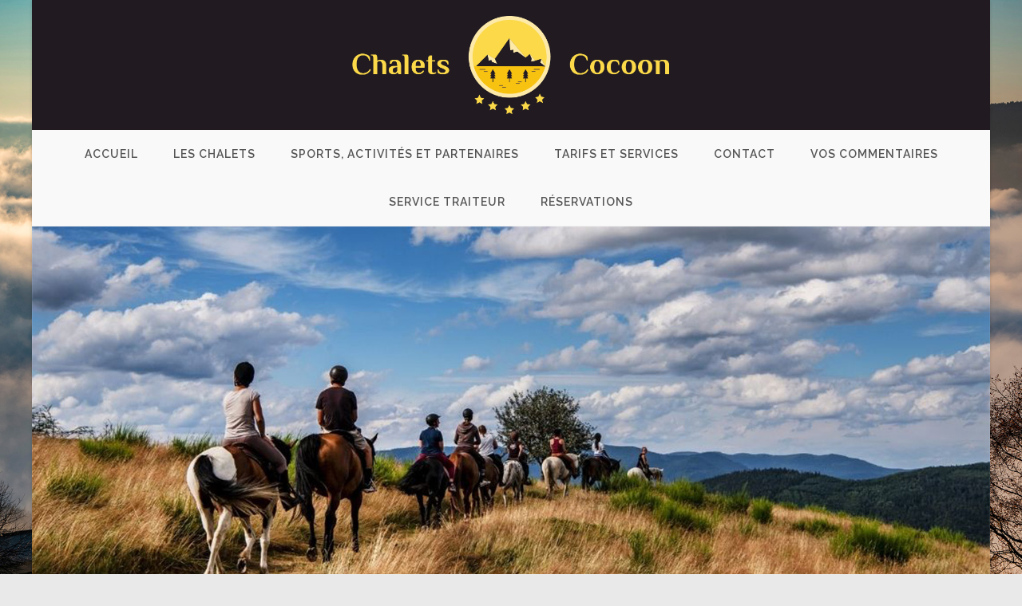

--- FILE ---
content_type: text/html; charset=UTF-8
request_url: http://www.chalets-cocoon.fr/activites-partenaires/
body_size: 12121
content:
<!DOCTYPE html>
<html class="html" lang="fr-FR">
<head>
	<meta charset="UTF-8">
	<link rel="profile" href="https://gmpg.org/xfn/11">

	<meta name="viewport" content="width=device-width, initial-scale=1">
	<!-- This site is optimized with the Yoast SEO plugin v14.7 - https://yoast.com/wordpress/plugins/seo/ -->
	<title>Chalets cocoon - Sports, activités et partenaires autour du Champ du Feu</title>
	<meta name="description" content="Découvrez la région Alsacienne autour de Belmont et du champ du feu, paysages, balades et randonnées et autres activités extérieures, pour tous." />
	<meta name="robots" content="index, follow" />
	<meta name="googlebot" content="index, follow, max-snippet:-1, max-image-preview:large, max-video-preview:-1" />
	<meta name="bingbot" content="index, follow, max-snippet:-1, max-image-preview:large, max-video-preview:-1" />
	<link rel="canonical" href="http://www.chalets-cocoon.fr/activites-partenaires/" />
	<meta property="og:locale" content="fr_FR" />
	<meta property="og:type" content="article" />
	<meta property="og:title" content="Chalets cocoon - Sports, activités et partenaires autour du Champ du Feu" />
	<meta property="og:description" content="Découvrez la région Alsacienne autour de Belmont et du champ du feu, paysages, balades et randonnées et autres activités extérieures, pour tous." />
	<meta property="og:url" content="http://www.chalets-cocoon.fr/activites-partenaires/" />
	<meta property="og:site_name" content="Chalets cocoon" />
	<meta property="article:modified_time" content="2025-09-10T12:31:07+00:00" />
	<meta property="og:image" content="http://www.chalets-cocoon.fr/wp-content/uploads/2021/01/TopCocoon3.jpg" />
	<meta name="twitter:card" content="summary_large_image" />
	<script type="application/ld+json" class="yoast-schema-graph">{"@context":"https://schema.org","@graph":[{"@type":"WebSite","@id":"http://www.chalets-cocoon.fr/#website","url":"http://www.chalets-cocoon.fr/","name":"Chalets cocoon","description":"","potentialAction":[{"@type":"SearchAction","target":"http://www.chalets-cocoon.fr/?s={search_term_string}","query-input":"required name=search_term_string"}],"inLanguage":"fr-FR"},{"@type":"ImageObject","@id":"http://www.chalets-cocoon.fr/activites-partenaires/#primaryimage","inLanguage":"fr-FR","url":"http://www.chalets-cocoon.fr/wp-content/uploads/2021/01/TopCocoon3.jpg","width":1200,"height":450},{"@type":"WebPage","@id":"http://www.chalets-cocoon.fr/activites-partenaires/#webpage","url":"http://www.chalets-cocoon.fr/activites-partenaires/","name":"Chalets cocoon - Sports, activit\u00e9s et partenaires autour du Champ du Feu","isPartOf":{"@id":"http://www.chalets-cocoon.fr/#website"},"primaryImageOfPage":{"@id":"http://www.chalets-cocoon.fr/activites-partenaires/#primaryimage"},"datePublished":"2020-01-16T11:11:09+00:00","dateModified":"2025-09-10T12:31:07+00:00","description":"D\u00e9couvrez la r\u00e9gion Alsacienne autour de Belmont et du champ du feu, paysages, balades et randonn\u00e9es et autres activit\u00e9s ext\u00e9rieures, pour tous.","inLanguage":"fr-FR","potentialAction":[{"@type":"ReadAction","target":["http://www.chalets-cocoon.fr/activites-partenaires/"]}]}]}</script>
	<!-- / Yoast SEO plugin. -->


<link rel='dns-prefetch' href='//fonts.googleapis.com' />
<link rel='dns-prefetch' href='//s.w.org' />
<link rel="alternate" type="application/rss+xml" title="Chalets cocoon &raquo; Flux" href="http://www.chalets-cocoon.fr/feed/" />
<link rel="alternate" type="application/rss+xml" title="Chalets cocoon &raquo; Flux des commentaires" href="http://www.chalets-cocoon.fr/comments/feed/" />
		<script type="text/javascript">
			window._wpemojiSettings = {"baseUrl":"https:\/\/s.w.org\/images\/core\/emoji\/12.0.0-1\/72x72\/","ext":".png","svgUrl":"https:\/\/s.w.org\/images\/core\/emoji\/12.0.0-1\/svg\/","svgExt":".svg","source":{"concatemoji":"http:\/\/www.chalets-cocoon.fr\/wp-includes\/js\/wp-emoji-release.min.js?ver=5.3.20"}};
			!function(e,a,t){var n,r,o,i=a.createElement("canvas"),p=i.getContext&&i.getContext("2d");function s(e,t){var a=String.fromCharCode;p.clearRect(0,0,i.width,i.height),p.fillText(a.apply(this,e),0,0);e=i.toDataURL();return p.clearRect(0,0,i.width,i.height),p.fillText(a.apply(this,t),0,0),e===i.toDataURL()}function c(e){var t=a.createElement("script");t.src=e,t.defer=t.type="text/javascript",a.getElementsByTagName("head")[0].appendChild(t)}for(o=Array("flag","emoji"),t.supports={everything:!0,everythingExceptFlag:!0},r=0;r<o.length;r++)t.supports[o[r]]=function(e){if(!p||!p.fillText)return!1;switch(p.textBaseline="top",p.font="600 32px Arial",e){case"flag":return s([127987,65039,8205,9895,65039],[127987,65039,8203,9895,65039])?!1:!s([55356,56826,55356,56819],[55356,56826,8203,55356,56819])&&!s([55356,57332,56128,56423,56128,56418,56128,56421,56128,56430,56128,56423,56128,56447],[55356,57332,8203,56128,56423,8203,56128,56418,8203,56128,56421,8203,56128,56430,8203,56128,56423,8203,56128,56447]);case"emoji":return!s([55357,56424,55356,57342,8205,55358,56605,8205,55357,56424,55356,57340],[55357,56424,55356,57342,8203,55358,56605,8203,55357,56424,55356,57340])}return!1}(o[r]),t.supports.everything=t.supports.everything&&t.supports[o[r]],"flag"!==o[r]&&(t.supports.everythingExceptFlag=t.supports.everythingExceptFlag&&t.supports[o[r]]);t.supports.everythingExceptFlag=t.supports.everythingExceptFlag&&!t.supports.flag,t.DOMReady=!1,t.readyCallback=function(){t.DOMReady=!0},t.supports.everything||(n=function(){t.readyCallback()},a.addEventListener?(a.addEventListener("DOMContentLoaded",n,!1),e.addEventListener("load",n,!1)):(e.attachEvent("onload",n),a.attachEvent("onreadystatechange",function(){"complete"===a.readyState&&t.readyCallback()})),(n=t.source||{}).concatemoji?c(n.concatemoji):n.wpemoji&&n.twemoji&&(c(n.twemoji),c(n.wpemoji)))}(window,document,window._wpemojiSettings);
		</script>
		<style type="text/css">
img.wp-smiley,
img.emoji {
	display: inline !important;
	border: none !important;
	box-shadow: none !important;
	height: 1em !important;
	width: 1em !important;
	margin: 0 .07em !important;
	vertical-align: -0.1em !important;
	background: none !important;
	padding: 0 !important;
}
</style>
	<link rel='stylesheet' id='wp-block-library-css'  href='http://www.chalets-cocoon.fr/wp-includes/css/dist/block-library/style.min.css?ver=5.3.20' type='text/css' media='all' />
<link rel='stylesheet' id='wp-block-library-theme-css'  href='http://www.chalets-cocoon.fr/wp-includes/css/dist/block-library/theme.min.css?ver=5.3.20' type='text/css' media='all' />
<link rel='stylesheet' id='wpsbc-style-css'  href='http://www.chalets-cocoon.fr/wp-content/plugins/wp-simple-booking-calendar-premium/assets/css/style-front-end.min.css?ver=8.3.8.1' type='text/css' media='all' />
<link rel='stylesheet' id='dashicons-css'  href='http://www.chalets-cocoon.fr/wp-includes/css/dashicons.min.css?ver=5.3.20' type='text/css' media='all' />
<link rel='stylesheet' id='hfe-style-css'  href='http://www.chalets-cocoon.fr/wp-content/plugins/header-footer-elementor/assets/css/header-footer-elementor.css?ver=1.5.6' type='text/css' media='all' />
<link rel='stylesheet' id='elementor-icons-css'  href='http://www.chalets-cocoon.fr/wp-content/plugins/elementor/assets/lib/eicons/css/elementor-icons.min.css?ver=5.9.1' type='text/css' media='all' />
<link rel='stylesheet' id='elementor-animations-css'  href='http://www.chalets-cocoon.fr/wp-content/plugins/elementor/assets/lib/animations/animations.min.css?ver=3.0.15' type='text/css' media='all' />
<link rel='stylesheet' id='elementor-frontend-legacy-css'  href='http://www.chalets-cocoon.fr/wp-content/plugins/elementor/assets/css/frontend-legacy.min.css?ver=3.0.15' type='text/css' media='all' />
<link rel='stylesheet' id='elementor-frontend-css'  href='http://www.chalets-cocoon.fr/wp-content/plugins/elementor/assets/css/frontend.min.css?ver=3.0.15' type='text/css' media='all' />
<link rel='stylesheet' id='elementor-post-1111-css'  href='http://www.chalets-cocoon.fr/wp-content/uploads/elementor/css/post-1111.css?ver=1609851797' type='text/css' media='all' />
<link rel='stylesheet' id='elementor-global-css'  href='http://www.chalets-cocoon.fr/wp-content/uploads/elementor/css/global.css?ver=1609851798' type='text/css' media='all' />
<link rel='stylesheet' id='elementor-post-59-css'  href='http://www.chalets-cocoon.fr/wp-content/uploads/elementor/css/post-59.css?ver=1757507469' type='text/css' media='all' />
<link rel='stylesheet' id='hfe-widgets-style-css'  href='http://www.chalets-cocoon.fr/wp-content/plugins/header-footer-elementor/inc/widgets-css/frontend.css?ver=1.5.6' type='text/css' media='all' />
<link rel='stylesheet' id='elementor-post-157-css'  href='http://www.chalets-cocoon.fr/wp-content/uploads/elementor/css/post-157.css?ver=1734704607' type='text/css' media='all' />
<link rel='stylesheet' id='font-awesome-css'  href='http://www.chalets-cocoon.fr/wp-content/themes/oceanwp/assets/fonts/fontawesome/css/all.min.css?ver=5.15.1' type='text/css' media='all' />
<link rel='stylesheet' id='simple-line-icons-css'  href='http://www.chalets-cocoon.fr/wp-content/themes/oceanwp/assets/css/third/simple-line-icons.min.css?ver=2.4.0' type='text/css' media='all' />
<link rel='stylesheet' id='magnific-popup-css'  href='http://www.chalets-cocoon.fr/wp-content/themes/oceanwp/assets/css/third/magnific-popup.min.css?ver=1.0.0' type='text/css' media='all' />
<link rel='stylesheet' id='slick-css'  href='http://www.chalets-cocoon.fr/wp-content/themes/oceanwp/assets/css/third/slick.min.css?ver=1.6.0' type='text/css' media='all' />
<link rel='stylesheet' id='oceanwp-style-css'  href='http://www.chalets-cocoon.fr/wp-content/themes/oceanwp/assets/css/style.min.css?ver=2.0.0' type='text/css' media='all' />
<link rel='stylesheet' id='oceanwp-google-font-raleway-css'  href='//fonts.googleapis.com/css?family=Raleway%3A100%2C200%2C300%2C400%2C500%2C600%2C700%2C800%2C900%2C100i%2C200i%2C300i%2C400i%2C500i%2C600i%2C700i%2C800i%2C900i&#038;subset=latin&#038;display=swap&#038;ver=5.3.20' type='text/css' media='all' />
<link rel='stylesheet' id='google-fonts-1-css'  href='https://fonts.googleapis.com/css?family=Roboto%3A100%2C100italic%2C200%2C200italic%2C300%2C300italic%2C400%2C400italic%2C500%2C500italic%2C600%2C600italic%2C700%2C700italic%2C800%2C800italic%2C900%2C900italic%7CRoboto+Slab%3A100%2C100italic%2C200%2C200italic%2C300%2C300italic%2C400%2C400italic%2C500%2C500italic%2C600%2C600italic%2C700%2C700italic%2C800%2C800italic%2C900%2C900italic%7CRubik%3A100%2C100italic%2C200%2C200italic%2C300%2C300italic%2C400%2C400italic%2C500%2C500italic%2C600%2C600italic%2C700%2C700italic%2C800%2C800italic%2C900%2C900italic&#038;ver=5.3.20' type='text/css' media='all' />
<link rel='stylesheet' id='elementor-icons-shared-0-css'  href='http://www.chalets-cocoon.fr/wp-content/plugins/elementor/assets/lib/font-awesome/css/fontawesome.min.css?ver=5.12.0' type='text/css' media='all' />
<link rel='stylesheet' id='elementor-icons-fa-solid-css'  href='http://www.chalets-cocoon.fr/wp-content/plugins/elementor/assets/lib/font-awesome/css/solid.min.css?ver=5.12.0' type='text/css' media='all' />
<link rel='stylesheet' id='elementor-icons-fa-regular-css'  href='http://www.chalets-cocoon.fr/wp-content/plugins/elementor/assets/lib/font-awesome/css/regular.min.css?ver=5.12.0' type='text/css' media='all' />
<!--n2css--><script type='text/javascript' src='http://www.chalets-cocoon.fr/wp-includes/js/jquery/jquery.js?ver=1.12.4-wp'></script>
<script type='text/javascript' src='http://www.chalets-cocoon.fr/wp-includes/js/jquery/jquery-migrate.min.js?ver=1.4.1'></script>
<link rel='https://api.w.org/' href='http://www.chalets-cocoon.fr/wp-json/' />
<link rel="EditURI" type="application/rsd+xml" title="RSD" href="http://www.chalets-cocoon.fr/xmlrpc.php?rsd" />
<link rel="wlwmanifest" type="application/wlwmanifest+xml" href="http://www.chalets-cocoon.fr/wp-includes/wlwmanifest.xml" /> 
<meta name="generator" content="WordPress 5.3.20" />
<link rel='shortlink' href='http://www.chalets-cocoon.fr/?p=59' />
<link rel="alternate" type="application/json+oembed" href="http://www.chalets-cocoon.fr/wp-json/oembed/1.0/embed?url=http%3A%2F%2Fwww.chalets-cocoon.fr%2Factivites-partenaires%2F" />
<link rel="alternate" type="text/xml+oembed" href="http://www.chalets-cocoon.fr/wp-json/oembed/1.0/embed?url=http%3A%2F%2Fwww.chalets-cocoon.fr%2Factivites-partenaires%2F&#038;format=xml" />
<link rel="icon" href="http://www.chalets-cocoon.fr/wp-content/uploads/2023/06/cropped-IconeChalets-32x32.png" sizes="32x32" />
<link rel="icon" href="http://www.chalets-cocoon.fr/wp-content/uploads/2023/06/cropped-IconeChalets-192x192.png" sizes="192x192" />
<link rel="apple-touch-icon-precomposed" href="http://www.chalets-cocoon.fr/wp-content/uploads/2023/06/cropped-IconeChalets-180x180.png" />
<meta name="msapplication-TileImage" content="http://www.chalets-cocoon.fr/wp-content/uploads/2023/06/cropped-IconeChalets-270x270.png" />
		<style type="text/css" id="wp-custom-css">
			.wpforms-container.wpf-center{margin:0 auto !important;max-width:500px}.wpforms-form button[type=submit]{background-color:#ffffff !important;color:#000000 !important;width:100%}.wpforms-form button[type=submit]:hover{color:#a09a9a !important}.eael-data-table tbody tr td{vertical-align:middle}input.button.btn.btn-default{background-color:#000000C9}input.button.btn.btn-default:hover{background-color:#000000}		</style>
		<!-- OceanWP CSS -->
<style type="text/css">
/* General CSS */body{background-image:url(http://www.chalets-cocoon.fr/wp-content/uploads/2020/02/08_EURJ_ALSACE_2_03125.jpg)}body{background-attachment:fixed}body{background-repeat:no-repeat}body{background-size:cover}.boxed-layout #wrap,.boxed-layout .parallax-footer,.boxed-layout .owp-floating-bar{width:1200px}/* Header CSS */#site-header.medium-header .top-header-wrap,.is-sticky #site-header.medium-header.is-transparent .top-header-wrap,#searchform-header-replace{background-color:#211b21}#site-header.medium-header .top-header-wrap{padding:20px 0 20px 0}#site-header.has-header-media .overlay-header-media{background-color:rgba(0,0,0,0.5)}#site-logo #site-logo-inner a img,#site-header.center-header #site-navigation-wrap .middle-site-logo a img{max-width:400px}@media (max-width:480px){#site-logo #site-logo-inner a img,#site-header.center-header #site-navigation-wrap .middle-site-logo a img{max-width:250px}}#site-header #site-logo #site-logo-inner a img,#site-header.center-header #site-navigation-wrap .middle-site-logo a img{max-height:350px}@media (max-width:480px){#site-header #site-logo #site-logo-inner a img,#site-header.center-header #site-navigation-wrap .middle-site-logo a img{max-height:250px}}/* Typography CSS */#site-navigation-wrap .dropdown-menu >li >a,#site-header.full_screen-header .fs-dropdown-menu >li >a,#site-header.top-header #site-navigation-wrap .dropdown-menu >li >a,#site-header.center-header #site-navigation-wrap .dropdown-menu >li >a,#site-header.medium-header #site-navigation-wrap .dropdown-menu >li >a,.oceanwp-mobile-menu-icon a{font-family:Raleway;font-weight:600;font-size:14px}.dropdown-menu ul li a.menu-link,#site-header.full_screen-header .fs-dropdown-menu ul.sub-menu li a{font-size:15px}
</style></head>

<body class="page-template page-template-elementor_header_footer page page-id-59 wp-custom-logo wp-embed-responsive ehf-footer ehf-template-oceanwp ehf-stylesheet-oceanwp oceanwp-theme dropdown-mobile boxed-layout wrap-boxshadow medium-header-style default-breakpoint content-full-width content-max-width page-header-disabled has-breadcrumbs elementor-default elementor-template-full-width elementor-kit-1111 elementor-page elementor-page-59" itemscope="itemscope" itemtype="https://schema.org/WebPage">

	
	
	<div id="outer-wrap" class="site clr">

		<a class="skip-link screen-reader-text" href="#main">Skip to content</a>

		
		<div id="wrap" class="clr">

			
			
<header id="site-header" class="medium-header hidden-menu effect-seven clr" data-height="114" itemscope="itemscope" itemtype="https://schema.org/WPHeader" role="banner">

	
		

<div id="site-header-inner" class="clr">

	
		<div class="top-header-wrap clr">
			<div class="container clr">
				<div class="top-header-inner clr">

					
						<div class="top-col clr col-1 logo-col">

							

<div id="site-logo" class="clr" itemscope itemtype="https://schema.org/Brand" >

	
	<div id="site-logo-inner" class="clr">

		<a href="http://www.chalets-cocoon.fr/" class="custom-logo-link" rel="home"><img width="1468" height="451" src="http://www.chalets-cocoon.fr/wp-content/uploads/2021/03/cropped-Chalets1.png" class="custom-logo" alt="Chalets cocoon" srcset="http://www.chalets-cocoon.fr/wp-content/uploads/2021/03/cropped-Chalets1.png 1x, http://www.chalets-cocoon.fr/wp-content/uploads/2021/03/Chalets1.png 2x" /></a>
	</div><!-- #site-logo-inner -->

	
	
</div><!-- #site-logo -->


						</div>

						
				</div>
			</div>
		</div>

		
	<div class="bottom-header-wrap clr">

					<div id="site-navigation-wrap" class="clr center-menu">
			
			
							<div class="container clr">
				
			<nav id="site-navigation" class="navigation main-navigation clr" itemscope="itemscope" itemtype="https://schema.org/SiteNavigationElement" role="navigation" >

				<ul id="menu-menu" class="main-menu dropdown-menu sf-menu"><li id="menu-item-741" class="menu-item menu-item-type-post_type menu-item-object-page menu-item-home menu-item-741"><a href="http://www.chalets-cocoon.fr/" class="menu-link"><span class="text-wrap">Accueil</span></a></li><li id="menu-item-363" class="menu-item menu-item-type-post_type menu-item-object-page menu-item-363"><a href="http://www.chalets-cocoon.fr/les-chalets/" class="menu-link"><span class="text-wrap">Les Chalets</span></a></li><li id="menu-item-477" class="menu-item menu-item-type-post_type menu-item-object-page current-menu-item page_item page-item-59 current_page_item menu-item-477"><a href="http://www.chalets-cocoon.fr/activites-partenaires/" class="menu-link"><span class="text-wrap">Sports, activités et partenaires</span></a></li><li id="menu-item-357" class="menu-item menu-item-type-post_type menu-item-object-page menu-item-357"><a href="http://www.chalets-cocoon.fr/tarifs-et-services/" class="menu-link"><span class="text-wrap">Tarifs et services</span></a></li><li id="menu-item-71" class="menu-item menu-item-type-post_type menu-item-object-page menu-item-71"><a href="http://www.chalets-cocoon.fr/contact/" class="menu-link"><span class="text-wrap">Contact</span></a></li><li id="menu-item-1923" class="menu-item menu-item-type-custom menu-item-object-custom menu-item-1923"><a href="http://www.chalets-cocoon.fr/livre-dor/" class="menu-link"><span class="text-wrap">Vos commentaires</span></a></li><li id="menu-item-2403" class="menu-item menu-item-type-post_type menu-item-object-page menu-item-2403"><a href="http://www.chalets-cocoon.fr/service-traiteur/" class="menu-link"><span class="text-wrap">Service Traiteur</span></a></li><li id="menu-item-2579" class="menu-item menu-item-type-post_type menu-item-object-page menu-item-2579"><a href="http://www.chalets-cocoon.fr/reservations/" class="menu-link"><span class="text-wrap">Réservations</span></a></li></ul>
			</nav><!-- #site-navigation -->

							</div>
				
			
					</div><!-- #site-navigation-wrap -->
			
		
	
		
	<div class="oceanwp-mobile-menu-icon clr mobile-right">

		
		
		
		<a href="javascript:void(0)" class="mobile-menu"  aria-label="Menu mobile">
							<i class="fa fa-bars" aria-hidden="true"></i>
								<span class="oceanwp-text">Menu</span>
				<span class="oceanwp-close-text">Fermer</span>
						</a>

		
		
		
	</div><!-- #oceanwp-mobile-menu-navbar -->


		
<div id="mobile-dropdown" class="clr" >

	<nav class="clr" itemscope="itemscope" itemtype="https://schema.org/SiteNavigationElement">

		<ul id="menu-menu-1" class="menu"><li class="menu-item menu-item-type-post_type menu-item-object-page menu-item-home menu-item-741"><a href="http://www.chalets-cocoon.fr/">Accueil</a></li>
<li class="menu-item menu-item-type-post_type menu-item-object-page menu-item-363"><a href="http://www.chalets-cocoon.fr/les-chalets/">Les Chalets</a></li>
<li class="menu-item menu-item-type-post_type menu-item-object-page current-menu-item page_item page-item-59 current_page_item menu-item-477"><a href="http://www.chalets-cocoon.fr/activites-partenaires/" aria-current="page">Sports, activités et partenaires</a></li>
<li class="menu-item menu-item-type-post_type menu-item-object-page menu-item-357"><a href="http://www.chalets-cocoon.fr/tarifs-et-services/">Tarifs et services</a></li>
<li class="menu-item menu-item-type-post_type menu-item-object-page menu-item-71"><a href="http://www.chalets-cocoon.fr/contact/">Contact</a></li>
<li class="menu-item menu-item-type-custom menu-item-object-custom menu-item-1923"><a href="http://www.chalets-cocoon.fr/livre-dor/">Vos commentaires</a></li>
<li class="menu-item menu-item-type-post_type menu-item-object-page menu-item-2403"><a href="http://www.chalets-cocoon.fr/service-traiteur/">Service Traiteur</a></li>
<li class="menu-item menu-item-type-post_type menu-item-object-page menu-item-2579"><a href="http://www.chalets-cocoon.fr/reservations/">Réservations</a></li>
</ul>
<div id="mobile-menu-search" class="clr">
	<form method="get" action="http://www.chalets-cocoon.fr/" class="mobile-searchform" role="search" aria-label="Search for:">
		<label for="ocean-mobile-search1">
			<input type="search" name="s" autocomplete="off" placeholder="Rechercher" />
			<button type="submit" class="searchform-submit" aria-label="Submit search">
				<i class="icon-magnifier" aria-hidden="true"></i>
			</button>
					</label>
			</form>
</div><!-- .mobile-menu-search -->

	</nav>

</div>

	</div>

</div><!-- #site-header-inner -->


		
		
</header><!-- #site-header -->


			
			<main id="main" class="site-main clr"  role="main">

						<div data-elementor-type="wp-page" data-elementor-id="59" class="elementor elementor-59" data-elementor-settings="[]">
						<div class="elementor-inner">
							<div class="elementor-section-wrap">
							<section class="elementor-section elementor-top-section elementor-element elementor-element-24d1ad6 elementor-section-boxed elementor-section-height-default elementor-section-height-default" data-id="24d1ad6" data-element_type="section">
						<div class="elementor-container elementor-column-gap-default">
							<div class="elementor-row">
					<div class="elementor-column elementor-col-100 elementor-top-column elementor-element elementor-element-8fe5d25" data-id="8fe5d25" data-element_type="column">
			<div class="elementor-column-wrap elementor-element-populated">
							<div class="elementor-widget-wrap">
						<div class="elementor-element elementor-element-189cc32 elementor-widget elementor-widget-image" data-id="189cc32" data-element_type="widget" data-widget_type="image.default">
				<div class="elementor-widget-container">
					<div class="elementor-image">
										<img width="1200" height="450" src="http://www.chalets-cocoon.fr/wp-content/uploads/2021/01/TopCocoon3.jpg" class="attachment-full size-full" alt="" srcset="http://www.chalets-cocoon.fr/wp-content/uploads/2021/01/TopCocoon3.jpg 1200w, http://www.chalets-cocoon.fr/wp-content/uploads/2021/01/TopCocoon3-300x113.jpg 300w, http://www.chalets-cocoon.fr/wp-content/uploads/2021/01/TopCocoon3-1024x384.jpg 1024w, http://www.chalets-cocoon.fr/wp-content/uploads/2021/01/TopCocoon3-768x288.jpg 768w" sizes="(max-width: 1200px) 100vw, 1200px" />											</div>
				</div>
				</div>
						</div>
					</div>
		</div>
								</div>
					</div>
		</section>
				<section class="elementor-section elementor-top-section elementor-element elementor-element-120e529 elementor-section-boxed elementor-section-height-default elementor-section-height-default" data-id="120e529" data-element_type="section">
						<div class="elementor-container elementor-column-gap-default">
							<div class="elementor-row">
					<div class="elementor-column elementor-col-100 elementor-top-column elementor-element elementor-element-3a63916" data-id="3a63916" data-element_type="column">
			<div class="elementor-column-wrap elementor-element-populated">
							<div class="elementor-widget-wrap">
						<div class="elementor-element elementor-element-72d2ab8 elementor-widget elementor-widget-heading" data-id="72d2ab8" data-element_type="widget" data-widget_type="heading.default">
				<div class="elementor-widget-container">
			<h1 class="elementor-heading-title elementor-size-default">Sports, activités et partenaires</h1>		</div>
				</div>
						</div>
					</div>
		</div>
								</div>
					</div>
		</section>
				<section class="elementor-section elementor-top-section elementor-element elementor-element-e5a5dc5 elementor-section-boxed elementor-section-height-default elementor-section-height-default" data-id="e5a5dc5" data-element_type="section">
						<div class="elementor-container elementor-column-gap-default">
							<div class="elementor-row">
					<div class="elementor-column elementor-col-100 elementor-top-column elementor-element elementor-element-a5099e8" data-id="a5099e8" data-element_type="column">
			<div class="elementor-column-wrap elementor-element-populated">
							<div class="elementor-widget-wrap">
						<div class="elementor-element elementor-element-6a48893 elementor-widget elementor-widget-heading" data-id="6a48893" data-element_type="widget" data-widget_type="heading.default">
				<div class="elementor-widget-container">
			<h2 class="elementor-heading-title elementor-size-default">Les chalets Cocoon idéalement situés pour vos activités sportives, culturelles et touristiques autour du Champ du Feu.​</h2>		</div>
				</div>
				<div class="elementor-element elementor-element-bcfd7d6 elementor-widget elementor-widget-text-editor" data-id="bcfd7d6" data-element_type="widget" data-widget_type="text-editor.default">
				<div class="elementor-widget-container">
					<div class="elementor-text-editor elementor-clearfix"><p>Vous êtes au centre d’un paradis pour randonneurs, cyclistes, vététistes.<br />Également pour vos balades à cheval, été comme hiver, à seulement 5 minutes (voir sites Internet ci-joints),  pistes de ski familiales, ski de fond, raquettes…<br />Unique en France, depuis sa création en 1872, le Club Vosgien, avec de nombreux bénévoles, œuvrent au balisage et à l’entretien de plus de 20 000 kilomètres de sentiers dans les Vosges.<br />Des guides et des cartes sont à votre disposition.</p></div>
				</div>
				</div>
				<div class="elementor-element elementor-element-819ad11 elementor-widget elementor-widget-heading" data-id="819ad11" data-element_type="widget" data-widget_type="heading.default">
				<div class="elementor-widget-container">
			<h2 class="elementor-heading-title elementor-size-default">Partenaires</h2>		</div>
				</div>
				<div class="elementor-element elementor-element-0c7bf42 elementor-widget elementor-widget-text-editor" data-id="0c7bf42" data-element_type="widget" data-widget_type="text-editor.default">
				<div class="elementor-widget-container">
					<div class="elementor-text-editor elementor-clearfix"><h2>Randonnée verte vous propose des activités nature près des chalets :</h2><h2><a href="https://www.randonneeverte.com" target="_blank" rel="noopener"><img class="wp-image-3226 alignleft" src="http://www.chalets-cocoon.fr/wp-content/uploads/2023/08/randonnee_verte.jpg" alt="" width="162" height="113" /></a></h2><p>Une sélection d&rsquo;activités proposée par Randonnée verte. Balades, balades nocturnes, bain de forêt, rallye, initiation à l&rsquo;orientation, marche nordique et dîners proposés par de très bonnes auberges afin de vous reconnecter à la nature.</p><p>&#8211; Les sorties brâme du cerf commentées reprennent cette semaine jusqu&rsquo;au 15 octobre avec des groupes restreints (5/6 Pers maximum/sortie).</p><p>&#8211; Les balades guidées (3h) et les sorties de reconnexion à la Nature (3h) avec ateliers/jeux sensoriels et relaxation en hamac continuent cet automne.</p><p>Pour découvrir l&rsquo;ensemble des activités proposées en détail, consultez notre <a href="http://www.chalets-cocoon.fr/wp-content/uploads/2024/02/TARIFS-ACTIVITES-NATURE-2024.pdf" target="_blank" rel="noopener"><span style="color: #3366ff;">PDF complet à télécharger.</span></a></p><p><strong>Pour réserver veuillez-vous adresser à :</strong><br />Jean-Michel Brunetti<br />06.78.58.29.68<br />jean-michel.brunetti@laposte.net</p><p><span style="color: #3366ff;"><a style="color: #3366ff;" href="https://www.randonneeverte.com">https://www.randonneeverte.com</a></span></p><h2> </h2><hr /><h2> </h2><h2 style="text-align: left;">Randonnées, balades, VTT&#8230; :</h2><h2 style="padding-left: 40px;"><a href="https://traceverte.com"><img class="wp-image-1021 alignleft" src="http://www.chalets-cocoon.fr/wp-content/uploads/2020/02/Trace-Verte-Evenementiel-Tourisme-Alsace-Vosges-Strasbourg-Colmar-Mulhouse-logo-vert-slider.png" alt="" width="154" height="124" /></a></h2><p class="moz-quote-pre"><strong>Jean-Baptiste Marie-Claire et Audrey</strong> sont à votre service</p><p style="text-align: left;">Vous souhaitez des activités accompagnées et organisées ? notre partenaire TRACE VERTE est à votre disposition : <a href="https://traceverte.com/"><span style="color: #3366ff;">https://traceverte.com/</span></a></p><p>20 années d’expérience pour vous faire vivre des moments inoubliables.</p><ul><li style="list-style-type: none;"><ul style="margin-top: 0cm;" type="disc"><li class="MsoListParagraph" style="margin-left: 0cm; mso-list: l0 level1 lfo1;">Randonnées VTT ou à assistance électrique, avec ou sans moniteur</li><li class="MsoListParagraph" style="margin-left: 0cm; mso-list: l0 level1 lfo1;">Randonnées pédestres ou raquettes à neige, avec possibilité pique-nique</li><li class="MsoListParagraph" style="margin-left: 0cm; mso-list: l0 level1 lfo1;">Chasse aux trésors</li><li class="MsoListParagraph" style="margin-left: 0cm; mso-list: l0 level1 lfo1;">Géocaching</li><li class="MsoListParagraph" style="margin-left: 0cm; mso-list: l0 level1 lfo1;">Balades découverte faune et flore, de nuit et de jour</li></ul></li></ul><hr /><h3> </h3><h3 class="MsoNormal"><strong>Balades à cheval :</strong></h3><p style="padding-left: 40px;"><a href="https://www.cheval.alsace/"><img class="wp-image-1025 alignleft" src="http://www.chalets-cocoon.fr/wp-content/uploads/2020/02/0-300x300.png" alt="" width="113" height="113" srcset="http://www.chalets-cocoon.fr/wp-content/uploads/2020/02/0-300x300.png 300w, http://www.chalets-cocoon.fr/wp-content/uploads/2020/02/0-150x150.png 150w, http://www.chalets-cocoon.fr/wp-content/uploads/2020/02/0.png 400w" sizes="(max-width: 113px) 100vw, 113px" /></a></p><p style="padding-left: 40px;">Nos amis Jessica et Marco, passionnés d&rsquo;équitation vous feront découvrir le massif du champ du feu à leur manière</p><p style="padding-left: 40px;">CHEVAL ALSACE : <span style="color: #3366ff;"><a style="color: #3366ff;" href="https://www.cheval.alsace/">https://www.cheval.alsace/</a></span><br />Seulement à 5 minutes des chalets, 70 chevaux de races différentes sont<br />disponibles toute l’année pour des balades de 2 heures, 3 heures,<br />journée, à la longe, en ski joëring et horse tubbing.</p><hr /><h3> </h3><h3>Activités ski et autres :</h3><h3 style="padding-left: 40px;"><a href="https://montchampdufeu.com/fr/"><img class=" wp-image-1031 alignleft" src="http://www.chalets-cocoon.fr/wp-content/uploads/2020/02/logo_MCDF.png" alt="" width="113" height="112" srcset="http://www.chalets-cocoon.fr/wp-content/uploads/2020/02/logo_MCDF.png 210w, http://www.chalets-cocoon.fr/wp-content/uploads/2020/02/logo_MCDF-150x150.png 150w" sizes="(max-width: 113px) 100vw, 113px" /></a></h3><p style="padding-left: 40px;"><span style="color: #3366ff;"><a style="color: #3366ff;" href="https://montchampdufeu.com/fr/">https://montchampdufeu.com/fr/</a></span> :<br />a seulement 5 minutes du chalet, le site remarquablement équipé avec<br />canons à neige et toutes les activités de neige, dont un circuit de luge<br />ouvert toute l’année avec remontée.</p><hr /><h3> </h3><h3>Activités nautiques :</h3><ul><li style="list-style-type: none;"><ul><li><strong>Une piscine de montagne au village de Bellefosse</strong>, à 5 minutes en voiture, bassin de 25 mètres ouvert juillet-août.</li></ul><ul><li><strong>Un</strong> <strong>nouveau centre nautique couvert</strong> ouvre en Octobre 2020 : <strong>Boiseo à La Broque</strong>, à 20 minutes en voiture :<ul><li style="list-style-type: none;"> Un grand bassin de 25 x 12.50 mètres, un bassin détente, toboggan, deux saunas, un hammam, douches massantes et deux cabines pour massage sur rdv, solarium extérieur.</li></ul></li></ul></li></ul><ul><li style="list-style-type: none;"><ul><li class="MsoNormal"><strong>Possibilité d’un day-spa sur réservation de 10h à 19h à l’hôtel 4 étoiles Chez Julien</strong> : spa grandiose de 2 000 mètres carrés à 10 minutes en voiture : <span style="color: #3366ff;"><a style="color: #3366ff;" href="https://www.hoteljulien.fr/fr/">https://www.hoteljulien.fr/fr/</a></span></li></ul><ul><li><strong>Possibilité également d’un day-spa à La Cheneaudière, Colroy-la-Roche , 5 étoiles</strong> : <span style="color: #3366ff;"><a style="color: #3366ff;" href="https://www.cheneaudiere.com/">https://www.cheneaudiere.com/</a></span>, à 15 minutes en voiture.<br />Sur réservation, de 10h à 19h, spa fabuleux de 2 500 mètres carrés.<br />Nous vous conseillons de réserver dès votre réservation dans nos chalets, votre journée super détente dans l’un de ces deux établissements très demandés.</li></ul></li></ul><p style="padding-left: 40px;"><a href="https://www.hoteljulien.fr/fr/"><img class="wp-image-1041 alignleft" src="http://www.chalets-cocoon.fr/wp-content/uploads/2020/02/logo-01-300x168.png" alt="" width="212" height="119" srcset="http://www.chalets-cocoon.fr/wp-content/uploads/2020/02/logo-01-300x168.png 300w, http://www.chalets-cocoon.fr/wp-content/uploads/2020/02/logo-01.png 400w" sizes="(max-width: 212px) 100vw, 212px" /></a><a href="https://www.cheneaudiere.com/"><img class="alignnone wp-image-1043" src="http://www.chalets-cocoon.fr/wp-content/uploads/2020/02/201811071114421-image-logo.png" alt="" width="204" height="117" /></a></p><p><img class="aligncenter wp-image-3414" src="http://www.chalets-cocoon.fr/wp-content/uploads/2025/04/IMG_20250414_132510-225x300.jpg" alt="" width="181" height="241" srcset="http://www.chalets-cocoon.fr/wp-content/uploads/2025/04/IMG_20250414_132510-225x300.jpg 225w, http://www.chalets-cocoon.fr/wp-content/uploads/2025/04/IMG_20250414_132510.jpg 600w" sizes="(max-width: 181px) 100vw, 181px" /></p><hr /><h3> </h3><h3><strong>Parc aventure du Hohwald :</strong></h3><p style="padding-left: 40px;"><span style="color: #3366ff;"><a style="color: #3366ff;" href="https://www.parc-alsace-aventure.com/">https://www.parc-alsace-aventure.com/</a></span>: à 10 minutes en voiture. L’endroit idéal pour les amateurs de sensations fortes,</p><h3 style="padding-left: 40px;"><a href="https://www.parc-alsace-aventure.com/"><strong><img class="wp-image-1049 alignnone" src="http://www.chalets-cocoon.fr/wp-content/uploads/2020/02/Sans-titre.jpg" alt="" width="175" height="88" /></strong></a></h3><hr /><h3> </h3><h3>Pour les visites :</h3><ul><li style="list-style-type: none;"><ul><li>Mont Sainte-Odile : <span style="color: #3366ff;"><a style="color: #3366ff;" href="http://www.mont-sainte-odile.com/">http://www.mont-sainte-odile.com/</a></span>: à 15 minutes.</li><li>Magnifique couvent et haut lieu spirituel d’Alsace.</li><li>Château du Haut-Koenigsbourg : <span style="color: #3366ff;"><a style="color: #3366ff;" href="https://www.haut-koenigsbourg.fr/fr">https://www.haut-koenigsbourg.fr/fr</a></span> : à 45 minutes</li><li>Lieu d’histoire : le Camp de concentration du Struthof : <span style="color: #3366ff;"><a style="color: #3366ff;" href="http://www.struthof.fr/le-kl-natzweiler-1941-1945/lhistoire-du-camp-de-concentration/">http://www.struthof.fr/le-kl-natzweiler-1941-1945/lhistoire-du-camp-de-concentration/</a></span>: à 15 minutes</li></ul></li></ul><p style="padding-left: 40px;"><a href="http://www.mont-sainte-odile.com/"><img class=" wp-image-1055 alignleft" src="http://www.chalets-cocoon.fr/wp-content/uploads/2020/02/index.png" alt="" width="132" height="89" /></a> <a href="https://www.haut-koenigsbourg.fr/fr"><img class="wp-image-1057 alignnone" src="http://www.chalets-cocoon.fr/wp-content/uploads/2020/02/logo-hk-300x43.png" alt="" width="307" height="44" srcset="http://www.chalets-cocoon.fr/wp-content/uploads/2020/02/logo-hk-300x43.png 300w, http://www.chalets-cocoon.fr/wp-content/uploads/2020/02/logo-hk-1024x147.png 1024w, http://www.chalets-cocoon.fr/wp-content/uploads/2020/02/logo-hk-768x110.png 768w, http://www.chalets-cocoon.fr/wp-content/uploads/2020/02/logo-hk-1536x220.png 1536w, http://www.chalets-cocoon.fr/wp-content/uploads/2020/02/logo-hk.png 1920w" sizes="(max-width: 307px) 100vw, 307px" /></a></p><hr /><h3> </h3><h3>Belles villes et beaux villages d’Alsace :</h3><ul><li style="list-style-type: none;"><ul><li>Obernai : 30 minutes</li><li>Strasbourg : 50 minutes</li><li>Colmar : 1 heure</li><li>Riquewihr : 1 heure</li><li>Kaysersberg : 1 heure</li><li>Barr : 30 minutes</li></ul></li></ul><p style="padding-left: 40px;"><strong>Le meilleur parc d’attractions d’Europe : Europa Park en Allemagne</strong> : <span style="color: #3366ff;"><a style="color: #3366ff;" href="https://www.europapark.de/fr">https://www.europapark.de/fr</a></span> : à seulement 1h15 en voiture.<a href="https://www.europapark.de/fr"><img class="alignnone wp-image-1063" src="http://www.chalets-cocoon.fr/wp-content/uploads/2020/02/EuropaPark.svg-300x76.png" alt="" width="260" height="66" srcset="http://www.chalets-cocoon.fr/wp-content/uploads/2020/02/EuropaPark.svg-300x76.png 300w, http://www.chalets-cocoon.fr/wp-content/uploads/2020/02/EuropaPark.svg-768x194.png 768w, http://www.chalets-cocoon.fr/wp-content/uploads/2020/02/EuropaPark.svg.png 1024w" sizes="(max-width: 260px) 100vw, 260px" /></a><u></u></p><h3> </h3><hr /><h3> </h3><h3>Gastronomie :</h3><p style="padding-left: 40px;">De nombreux restaurants et fermes auberges de grande qualité aux alentours.</p><p>           Pour de plus amples informations sur les restaurants, fermes auberges ou activités proposées autour du Champ du Feu, n&rsquo;hésitez pas à <a href="/contact/">nous contacter</a>.</p></div>
				</div>
				</div>
						</div>
					</div>
		</div>
								</div>
					</div>
		</section>
						</div>
						</div>
					</div>
		
	</main><!-- #main -->

	
	
	
				<footer itemtype="https://schema.org/WPFooter" itemscope="itemscope" id="colophon" role="contentinfo">
			<div class='footer-width-fixer'>		<div data-elementor-type="wp-post" data-elementor-id="157" class="elementor elementor-157" data-elementor-settings="[]">
						<div class="elementor-inner">
							<div class="elementor-section-wrap">
							<section class="elementor-section elementor-top-section elementor-element elementor-element-494f2d6 elementor-section-boxed elementor-section-height-default elementor-section-height-default" data-id="494f2d6" data-element_type="section" data-settings="{&quot;background_background&quot;:&quot;classic&quot;}">
						<div class="elementor-container elementor-column-gap-default">
							<div class="elementor-row">
					<div class="elementor-column elementor-col-25 elementor-top-column elementor-element elementor-element-4af30cd" data-id="4af30cd" data-element_type="column">
			<div class="elementor-column-wrap elementor-element-populated">
							<div class="elementor-widget-wrap">
						<div class="elementor-element elementor-element-bfed6d5 elementor-widget elementor-widget-heading" data-id="bfed6d5" data-element_type="widget" data-widget_type="heading.default">
				<div class="elementor-widget-container">
			<span class="elementor-heading-title elementor-size-default">Pages du site</span>		</div>
				</div>
				<div class="elementor-element elementor-element-8fdf142 elementor-align-left elementor-mobile-align-center elementor-icon-list--layout-traditional elementor-list-item-link-full_width elementor-widget elementor-widget-icon-list" data-id="8fdf142" data-element_type="widget" data-widget_type="icon-list.default">
				<div class="elementor-widget-container">
					<ul class="elementor-icon-list-items">
							<li class="elementor-icon-list-item">
					<a href="http://www.chalets-cocoon.fr/les-chalets/">						<span class="elementor-icon-list-icon">
							<i aria-hidden="true" class="fas fa-house-damage"></i>						</span>
										<span class="elementor-icon-list-text">Les Chalets</span>
											</a>
									</li>
								<li class="elementor-icon-list-item">
					<a href="/activites-partenaires/">						<span class="elementor-icon-list-icon">
							<i aria-hidden="true" class="fas fa-biking"></i>						</span>
										<span class="elementor-icon-list-text">Activités et partenaires</span>
											</a>
									</li>
								<li class="elementor-icon-list-item">
					<a href="http://www.chalets-cocoon.fr/tarifs-et-services/">						<span class="elementor-icon-list-icon">
							<i aria-hidden="true" class="far fa-handshake"></i>						</span>
										<span class="elementor-icon-list-text">Tarifs et services</span>
											</a>
									</li>
								<li class="elementor-icon-list-item">
					<a href="http://www.chalets-cocoon.fr/contact/">						<span class="elementor-icon-list-icon">
							<i aria-hidden="true" class="far fa-comment"></i>						</span>
										<span class="elementor-icon-list-text">Contact</span>
											</a>
									</li>
						</ul>
				</div>
				</div>
						</div>
					</div>
		</div>
				<div class="elementor-column elementor-col-25 elementor-top-column elementor-element elementor-element-b2a6df0" data-id="b2a6df0" data-element_type="column">
			<div class="elementor-column-wrap elementor-element-populated">
							<div class="elementor-widget-wrap">
						<div class="elementor-element elementor-element-8b968d7 elementor-widget elementor-widget-heading" data-id="8b968d7" data-element_type="widget" data-widget_type="heading.default">
				<div class="elementor-widget-container">
			<h2 class="elementor-heading-title elementor-size-default">Contact</h2>		</div>
				</div>
				<div class="elementor-element elementor-element-84453f9 elementor-widget elementor-widget-text-editor" data-id="84453f9" data-element_type="widget" data-widget_type="text-editor.default">
				<div class="elementor-widget-container">
					<div class="elementor-text-editor elementor-clearfix"><p>74 rue principale<br />67130 Belmont</p><p>christian@chalets-cocoon.fr</p><p>Lydie RIEHL au 06 83 11 01 18<br />                        ou<br />Christian RIEHL au 06 85 69 04 28</p></div>
				</div>
				</div>
						</div>
					</div>
		</div>
				<div class="elementor-column elementor-col-25 elementor-top-column elementor-element elementor-element-8d7f8b7" data-id="8d7f8b7" data-element_type="column">
			<div class="elementor-column-wrap elementor-element-populated">
							<div class="elementor-widget-wrap">
						<div class="elementor-element elementor-element-445085f elementor-widget elementor-widget-heading" data-id="445085f" data-element_type="widget" data-widget_type="heading.default">
				<div class="elementor-widget-container">
			<h2 class="elementor-heading-title elementor-size-default">Infos</h2>		</div>
				</div>
				<div class="elementor-element elementor-element-3d2535c elementor-align-left elementor-mobile-align-center elementor-icon-list--layout-traditional elementor-list-item-link-full_width elementor-widget elementor-widget-icon-list" data-id="3d2535c" data-element_type="widget" data-widget_type="icon-list.default">
				<div class="elementor-widget-container">
					<ul class="elementor-icon-list-items">
							<li class="elementor-icon-list-item">
					<a href="http://www.chalets-cocoon.fr/livre-dor/">						<span class="elementor-icon-list-icon">
							<i aria-hidden="true" class="fas fa-book"></i>						</span>
										<span class="elementor-icon-list-text">Livre d'or</span>
											</a>
									</li>
								<li class="elementor-icon-list-item">
					<a href="http://www.chalets-cocoon.fr/mentions-legales/">						<span class="elementor-icon-list-icon">
							<i aria-hidden="true" class="fas fa-bookmark"></i>						</span>
										<span class="elementor-icon-list-text">Mentions légales</span>
											</a>
									</li>
						</ul>
				</div>
				</div>
						</div>
					</div>
		</div>
				<div class="elementor-column elementor-col-25 elementor-top-column elementor-element elementor-element-26fb0a4" data-id="26fb0a4" data-element_type="column">
			<div class="elementor-column-wrap elementor-element-populated">
							<div class="elementor-widget-wrap">
						<div class="elementor-element elementor-element-d44334c elementor-widget elementor-widget-text-editor" data-id="d44334c" data-element_type="widget" data-widget_type="text-editor.default">
				<div class="elementor-widget-container">
					<div class="elementor-text-editor elementor-clearfix"><p>Avec le soutien financier de la Région Grand Est</p></div>
				</div>
				</div>
				<div class="elementor-element elementor-element-362469f elementor-widget elementor-widget-image" data-id="362469f" data-element_type="widget" data-widget_type="image.default">
				<div class="elementor-widget-container">
					<div class="elementor-image">
											<a href="https://www.grandest.fr/">
							<img width="200" height="80" src="http://www.chalets-cocoon.fr/wp-content/uploads/2020/01/logoest2.png" class="attachment-large size-large" alt="" />								</a>
											</div>
				</div>
				</div>
				<div class="elementor-element elementor-element-d31bca8 elementor-widget-divider--view-line elementor-widget elementor-widget-divider" data-id="d31bca8" data-element_type="widget" data-widget_type="divider.default">
				<div class="elementor-widget-container">
					<div class="elementor-divider">
			<span class="elementor-divider-separator">
						</span>
		</div>
				</div>
				</div>
				<div class="elementor-element elementor-element-70af2b6 elementor-widget elementor-widget-heading" data-id="70af2b6" data-element_type="widget" data-widget_type="heading.default">
				<div class="elementor-widget-container">
			<p class="elementor-heading-title elementor-size-default">Clévacances 5 clés</p>		</div>
				</div>
				<div class="elementor-element elementor-element-063eded elementor-widget elementor-widget-image" data-id="063eded" data-element_type="widget" data-widget_type="image.default">
				<div class="elementor-widget-container">
					<div class="elementor-image">
										<img src="http://www.chalets-cocoon.fr/wp-content/uploads/elementor/thumbs/picto-1-qk68mbxvbu13crg6wwigcc0klqz8zzols0t2a7og40.png" title="picto" alt="picto" />											</div>
				</div>
				</div>
						</div>
					</div>
		</div>
								</div>
					</div>
		</section>
						</div>
						</div>
					</div>
		</div>		</footer>
	
	
	
</div><!-- #wrap -->


</div><!-- #outer-wrap -->



<a id="scroll-top" class="scroll-top-right" href="#"><span class="fa fa-angle-up" aria-label="Scroll to the top of the page"></span></a>




<script type='text/javascript' src='http://www.chalets-cocoon.fr/wp-includes/js/jquery/ui/core.min.js?ver=1.11.4'></script>
<script type='text/javascript' src='http://www.chalets-cocoon.fr/wp-includes/js/jquery/ui/datepicker.min.js?ver=1.11.4'></script>
<script type='text/javascript'>
jQuery(document).ready(function(jQuery){jQuery.datepicker.setDefaults({"closeText":"Fermer","currentText":"Aujourd\u2019hui","monthNames":["janvier","f\u00e9vrier","mars","avril","mai","juin","juillet","ao\u00fbt","septembre","octobre","novembre","d\u00e9cembre"],"monthNamesShort":["Jan","F\u00e9v","Mar","Avr","Mai","Juin","Juil","Ao\u00fbt","Sep","Oct","Nov","D\u00e9c"],"nextText":"Suivant","prevText":"Pr\u00e9c\u00e9dent","dayNames":["dimanche","lundi","mardi","mercredi","jeudi","vendredi","samedi"],"dayNamesShort":["dim","lun","mar","mer","jeu","ven","sam"],"dayNamesMin":["D","L","M","M","J","V","S"],"dateFormat":"d MM yy","firstDay":1,"isRTL":false});});
</script>
<script type='text/javascript'>
/* <![CDATA[ */
var wpsbc = {"ajax_url":"http:\/\/www.chalets-cocoon.fr\/wp-admin\/admin-ajax.php","search_form_nonce":"a2b1f1772d","search_date_format":"d MM yy","calendar_months_to_jump":""};
/* ]]> */
</script>
<script type='text/javascript' src='http://www.chalets-cocoon.fr/wp-content/plugins/wp-simple-booking-calendar-premium/assets/js/script-front-end.min.js?ver=8.3.8.1'></script>
<script type='text/javascript' src='http://www.chalets-cocoon.fr/wp-includes/js/imagesloaded.min.js?ver=3.2.0'></script>
<script type='text/javascript' src='http://www.chalets-cocoon.fr/wp-content/themes/oceanwp/assets/js/third/magnific-popup.min.js?ver=2.0.0'></script>
<script type='text/javascript' src='http://www.chalets-cocoon.fr/wp-content/themes/oceanwp/assets/js/third/lightbox.min.js?ver=2.0.0'></script>
<script type='text/javascript'>
/* <![CDATA[ */
var oceanwpLocalize = {"isRTL":"","menuSearchStyle":"disabled","sidrSource":null,"sidrDisplace":"1","sidrSide":"left","sidrDropdownTarget":"link","verticalHeaderTarget":"link","customSelects":".woocommerce-ordering .orderby, #dropdown_product_cat, .widget_categories select, .widget_archive select, .single-product .variations_form .variations select"};
/* ]]> */
</script>
<script type='text/javascript' src='http://www.chalets-cocoon.fr/wp-content/themes/oceanwp/assets/js/main.min.js?ver=2.0.0'></script>
<script type='text/javascript' src='http://www.chalets-cocoon.fr/wp-includes/js/wp-embed.min.js?ver=5.3.20'></script>
<!--[if lt IE 9]>
<script type='text/javascript' src='http://www.chalets-cocoon.fr/wp-content/themes/oceanwp/assets/js/third/html5.min.js?ver=2.0.0'></script>
<![endif]-->
<script type='text/javascript' src='http://www.chalets-cocoon.fr/wp-content/plugins/elementor/assets/js/frontend-modules.min.js?ver=3.0.15'></script>
<script type='text/javascript' src='http://www.chalets-cocoon.fr/wp-includes/js/jquery/ui/position.min.js?ver=1.11.4'></script>
<script type='text/javascript' src='http://www.chalets-cocoon.fr/wp-content/plugins/elementor/assets/lib/dialog/dialog.min.js?ver=4.8.1'></script>
<script type='text/javascript' src='http://www.chalets-cocoon.fr/wp-content/plugins/elementor/assets/lib/waypoints/waypoints.min.js?ver=4.0.2'></script>
<script type='text/javascript' src='http://www.chalets-cocoon.fr/wp-content/plugins/elementor/assets/lib/swiper/swiper.min.js?ver=5.3.6'></script>
<script type='text/javascript' src='http://www.chalets-cocoon.fr/wp-content/plugins/elementor/assets/lib/share-link/share-link.min.js?ver=3.0.15'></script>
<script type='text/javascript'>
var elementorFrontendConfig = {"environmentMode":{"edit":false,"wpPreview":false},"i18n":{"shareOnFacebook":"Partager sur Facebook","shareOnTwitter":"Partager sur Twitter","pinIt":"L\u2019\u00e9pingler","download":"T\u00e9l\u00e9charger","downloadImage":"T\u00e9l\u00e9charger une image","fullscreen":"Plein \u00e9cran","zoom":"Zoom","share":"Partager","playVideo":"Lire la vid\u00e9o","previous":"Pr\u00e9c\u00e9dent","next":"Suivant","close":"Fermer"},"is_rtl":false,"breakpoints":{"xs":0,"sm":480,"md":768,"lg":1025,"xl":1440,"xxl":1600},"version":"3.0.15","is_static":false,"legacyMode":{"elementWrappers":true},"urls":{"assets":"http:\/\/www.chalets-cocoon.fr\/wp-content\/plugins\/elementor\/assets\/"},"settings":{"page":[],"editorPreferences":[]},"kit":{"global_image_lightbox":"yes","lightbox_enable_counter":"yes","lightbox_enable_fullscreen":"yes","lightbox_enable_zoom":"yes","lightbox_enable_share":"yes","lightbox_title_src":"title","lightbox_description_src":"description"},"post":{"id":59,"title":"Chalets%20cocoon%20-%20Sports%2C%20activit%C3%A9s%20et%20partenaires%20autour%20du%20Champ%20du%20Feu","excerpt":"","featuredImage":false}};
</script>
<script type='text/javascript' src='http://www.chalets-cocoon.fr/wp-content/plugins/elementor/assets/js/frontend.min.js?ver=3.0.15'></script>
<script type='text/javascript' src='http://www.chalets-cocoon.fr/wp-includes/js/underscore.min.js?ver=1.8.3'></script>
<script type='text/javascript'>
/* <![CDATA[ */
var _wpUtilSettings = {"ajax":{"url":"\/wp-admin\/admin-ajax.php"}};
/* ]]> */
</script>
<script type='text/javascript' src='http://www.chalets-cocoon.fr/wp-includes/js/wp-util.min.js?ver=5.3.20'></script>
<script type='text/javascript'>
/* <![CDATA[ */
var wpformsElementorVars = {"captcha_provider":"recaptcha","recaptcha_type":"v2"};
/* ]]> */
</script>
<script type='text/javascript' src='http://www.chalets-cocoon.fr/wp-content/plugins/wpforms-lite/assets/js/integrations/elementor/frontend.min.js?ver=1.6.8.1'></script>
</body>
</html>


--- FILE ---
content_type: text/css
request_url: http://www.chalets-cocoon.fr/wp-content/uploads/elementor/css/post-59.css?ver=1757507469
body_size: 415
content:
.elementor-59 .elementor-element.elementor-element-24d1ad6 > .elementor-container{max-width:1200px;}.elementor-59 .elementor-element.elementor-element-24d1ad6{margin-top:0px;margin-bottom:0px;padding:0px 0px 0px 0px;}.elementor-59 .elementor-element.elementor-element-8fe5d25 > .elementor-element-populated{margin:0px 0px 0px 0px;padding:0px 0px 0px 0px;}.elementor-59 .elementor-element.elementor-element-189cc32{text-align:center;}.elementor-59 .elementor-element.elementor-element-189cc32 > .elementor-widget-container{margin:0px 0px 0px 0px;padding:0px 0px 0px 0px;}.elementor-59 .elementor-element.elementor-element-120e529{padding:40px 0px 20px 0px;}.elementor-59 .elementor-element.elementor-element-72d2ab8{text-align:center;}.elementor-59 .elementor-element.elementor-element-72d2ab8 .elementor-heading-title{color:#282828;font-family:"Rubik", Sans-serif;font-size:42px;font-weight:500;}.elementor-59 .elementor-element.elementor-element-e5a5dc5 > .elementor-container{max-width:1040px;}.elementor-59 .elementor-element.elementor-element-e5a5dc5{padding:20px 0px 30px 0px;}.elementor-59 .elementor-element.elementor-element-6a48893{text-align:left;}.elementor-59 .elementor-element.elementor-element-6a48893 .elementor-heading-title{color:#000000;font-size:25px;}.elementor-59 .elementor-element.elementor-element-6a48893 > .elementor-widget-container{padding:10px 0px 10px 0px;}.elementor-59 .elementor-element.elementor-element-bcfd7d6{color:rgba(2, 1, 1, 0.63);font-size:15px;}.elementor-59 .elementor-element.elementor-element-819ad11{text-align:left;}.elementor-59 .elementor-element.elementor-element-819ad11 .elementor-heading-title{color:#000000;font-size:25px;}.elementor-59 .elementor-element.elementor-element-819ad11 > .elementor-widget-container{padding:10px 0px 10px 0px;}.elementor-59 .elementor-element.elementor-element-0c7bf42{color:rgba(2, 1, 1, 0.63);font-size:15px;}.elementor-59 .elementor-element.elementor-element-0c7bf42 > .elementor-widget-container{padding:10px 0px 0px 0px;}@media(min-width:768px){.elementor-59 .elementor-element.elementor-element-8fe5d25{width:100%;}}

--- FILE ---
content_type: text/css
request_url: http://www.chalets-cocoon.fr/wp-content/uploads/elementor/css/post-157.css?ver=1734704607
body_size: 1133
content:
.elementor-157 .elementor-element.elementor-element-494f2d6 > .elementor-container{max-width:1040px;}.elementor-157 .elementor-element.elementor-element-494f2d6:not(.elementor-motion-effects-element-type-background), .elementor-157 .elementor-element.elementor-element-494f2d6 > .elementor-motion-effects-container > .elementor-motion-effects-layer{background-color:#F8F8F8;}.elementor-157 .elementor-element.elementor-element-494f2d6{transition:background 0.3s, border 0.3s, border-radius 0.3s, box-shadow 0.3s;padding:20px 0px 20px 0px;}.elementor-157 .elementor-element.elementor-element-494f2d6 > .elementor-background-overlay{transition:background 0.3s, border-radius 0.3s, opacity 0.3s;}.elementor-157 .elementor-element.elementor-element-bfed6d5{text-align:left;}.elementor-157 .elementor-element.elementor-element-bfed6d5 .elementor-heading-title{color:rgba(72, 58, 58, 0.788235294117647);font-size:21px;font-weight:600;}.elementor-157 .elementor-element.elementor-element-bfed6d5 > .elementor-widget-container{border-radius:0px 0px 1px 0px;}.elementor-157 .elementor-element.elementor-element-8fdf142 .elementor-icon-list-items:not(.elementor-inline-items) .elementor-icon-list-item:not(:last-child){padding-bottom:calc(12px/2);}.elementor-157 .elementor-element.elementor-element-8fdf142 .elementor-icon-list-items:not(.elementor-inline-items) .elementor-icon-list-item:not(:first-child){margin-top:calc(12px/2);}.elementor-157 .elementor-element.elementor-element-8fdf142 .elementor-icon-list-items.elementor-inline-items .elementor-icon-list-item{margin-right:calc(12px/2);margin-left:calc(12px/2);}.elementor-157 .elementor-element.elementor-element-8fdf142 .elementor-icon-list-items.elementor-inline-items{margin-right:calc(-12px/2);margin-left:calc(-12px/2);}body.rtl .elementor-157 .elementor-element.elementor-element-8fdf142 .elementor-icon-list-items.elementor-inline-items .elementor-icon-list-item:after{left:calc(-12px/2);}body:not(.rtl) .elementor-157 .elementor-element.elementor-element-8fdf142 .elementor-icon-list-items.elementor-inline-items .elementor-icon-list-item:after{right:calc(-12px/2);}.elementor-157 .elementor-element.elementor-element-8fdf142 .elementor-icon-list-item:not(:last-child):after{content:"";width:56%;border-color:#ddd;}.elementor-157 .elementor-element.elementor-element-8fdf142 .elementor-icon-list-items:not(.elementor-inline-items) .elementor-icon-list-item:not(:last-child):after{border-top-style:solid;border-top-width:1px;}.elementor-157 .elementor-element.elementor-element-8fdf142 .elementor-icon-list-items.elementor-inline-items .elementor-icon-list-item:not(:last-child):after{border-left-style:solid;}.elementor-157 .elementor-element.elementor-element-8fdf142 .elementor-inline-items .elementor-icon-list-item:not(:last-child):after{border-left-width:1px;}.elementor-157 .elementor-element.elementor-element-8fdf142 .elementor-icon-list-icon i{color:#595151;font-size:14px;}.elementor-157 .elementor-element.elementor-element-8fdf142 .elementor-icon-list-icon svg{fill:#595151;width:14px;}.elementor-157 .elementor-element.elementor-element-8fdf142 .elementor-icon-list-text{color:rgba(72, 58, 58, 0.788235294117647);}.elementor-157 .elementor-element.elementor-element-8fdf142 .elementor-icon-list-item:hover .elementor-icon-list-text{color:rgba(0, 0, 0, 0.55);}.elementor-157 .elementor-element.elementor-element-8fdf142 .elementor-icon-list-item, .elementor-157 .elementor-element.elementor-element-8fdf142 .elementor-icon-list-item a{font-size:15px;}.elementor-157 .elementor-element.elementor-element-8b968d7{text-align:left;}.elementor-157 .elementor-element.elementor-element-8b968d7 .elementor-heading-title{color:rgba(72, 58, 58, 0.788235294117647);font-size:21px;font-weight:600;}.elementor-157 .elementor-element.elementor-element-8b968d7 > .elementor-widget-container{border-radius:0px 0px 1px 0px;}.elementor-157 .elementor-element.elementor-element-84453f9 .elementor-text-editor{text-align:left;}.elementor-157 .elementor-element.elementor-element-84453f9{color:rgba(72, 58, 58, 0.788235294117647);font-size:15px;}.elementor-157 .elementor-element.elementor-element-445085f{text-align:left;}.elementor-157 .elementor-element.elementor-element-445085f .elementor-heading-title{color:rgba(72, 58, 58, 0.788235294117647);font-size:21px;font-weight:600;}.elementor-157 .elementor-element.elementor-element-3d2535c .elementor-icon-list-items:not(.elementor-inline-items) .elementor-icon-list-item:not(:last-child){padding-bottom:calc(12px/2);}.elementor-157 .elementor-element.elementor-element-3d2535c .elementor-icon-list-items:not(.elementor-inline-items) .elementor-icon-list-item:not(:first-child){margin-top:calc(12px/2);}.elementor-157 .elementor-element.elementor-element-3d2535c .elementor-icon-list-items.elementor-inline-items .elementor-icon-list-item{margin-right:calc(12px/2);margin-left:calc(12px/2);}.elementor-157 .elementor-element.elementor-element-3d2535c .elementor-icon-list-items.elementor-inline-items{margin-right:calc(-12px/2);margin-left:calc(-12px/2);}body.rtl .elementor-157 .elementor-element.elementor-element-3d2535c .elementor-icon-list-items.elementor-inline-items .elementor-icon-list-item:after{left:calc(-12px/2);}body:not(.rtl) .elementor-157 .elementor-element.elementor-element-3d2535c .elementor-icon-list-items.elementor-inline-items .elementor-icon-list-item:after{right:calc(-12px/2);}.elementor-157 .elementor-element.elementor-element-3d2535c .elementor-icon-list-item:not(:last-child):after{content:"";width:56%;border-color:#ddd;}.elementor-157 .elementor-element.elementor-element-3d2535c .elementor-icon-list-items:not(.elementor-inline-items) .elementor-icon-list-item:not(:last-child):after{border-top-style:solid;border-top-width:1px;}.elementor-157 .elementor-element.elementor-element-3d2535c .elementor-icon-list-items.elementor-inline-items .elementor-icon-list-item:not(:last-child):after{border-left-style:solid;}.elementor-157 .elementor-element.elementor-element-3d2535c .elementor-inline-items .elementor-icon-list-item:not(:last-child):after{border-left-width:1px;}.elementor-157 .elementor-element.elementor-element-3d2535c .elementor-icon-list-icon i{color:#A8C61C;font-size:14px;}.elementor-157 .elementor-element.elementor-element-3d2535c .elementor-icon-list-icon svg{fill:#A8C61C;width:14px;}.elementor-157 .elementor-element.elementor-element-3d2535c .elementor-icon-list-text{color:rgba(72, 58, 58, 0.788235294117647);}.elementor-157 .elementor-element.elementor-element-3d2535c .elementor-icon-list-item:hover .elementor-icon-list-text{color:rgba(0, 0, 0, 0.55);}.elementor-157 .elementor-element.elementor-element-3d2535c .elementor-icon-list-item, .elementor-157 .elementor-element.elementor-element-3d2535c .elementor-icon-list-item a{font-size:15px;}.elementor-bc-flex-widget .elementor-157 .elementor-element.elementor-element-26fb0a4.elementor-column .elementor-column-wrap{align-items:flex-start;}.elementor-157 .elementor-element.elementor-element-26fb0a4.elementor-column.elementor-element[data-element_type="column"] > .elementor-column-wrap.elementor-element-populated > .elementor-widget-wrap{align-content:flex-start;align-items:flex-start;}.elementor-157 .elementor-element.elementor-element-26fb0a4 > .elementor-column-wrap > .elementor-widget-wrap > .elementor-widget:not(.elementor-widget__width-auto):not(.elementor-widget__width-initial):not(:last-child):not(.elementor-absolute){margin-bottom:0px;}.elementor-157 .elementor-element.elementor-element-d44334c .elementor-text-editor{text-align:center;}.elementor-157 .elementor-element.elementor-element-d44334c{color:#7A7A7A;font-family:"Roboto", Sans-serif;font-weight:400;}.elementor-157 .elementor-element.elementor-element-d31bca8{--divider-border-style:dotted;--divider-color:#000;--divider-border-width:1px;}.elementor-157 .elementor-element.elementor-element-d31bca8 .elementor-divider-separator{width:82%;margin:0 auto;margin-center:0;}.elementor-157 .elementor-element.elementor-element-d31bca8 .elementor-divider{text-align:center;padding-top:15px;padding-bottom:15px;}.elementor-157 .elementor-element.elementor-element-70af2b6{text-align:center;}.elementor-157 .elementor-element.elementor-element-70af2b6 .elementor-heading-title{color:#7A7A7A;font-family:"Roboto", Sans-serif;font-weight:400;}@media(min-width:768px){.elementor-157 .elementor-element.elementor-element-b2a6df0{width:27.5%;}.elementor-157 .elementor-element.elementor-element-8d7f8b7{width:22.476%;}}@media(max-width:767px){.elementor-157 .elementor-element.elementor-element-bfed6d5{text-align:center;}.elementor-157 .elementor-element.elementor-element-8b968d7{text-align:center;}.elementor-157 .elementor-element.elementor-element-84453f9 .elementor-text-editor{text-align:center;}.elementor-157 .elementor-element.elementor-element-445085f{text-align:center;}}